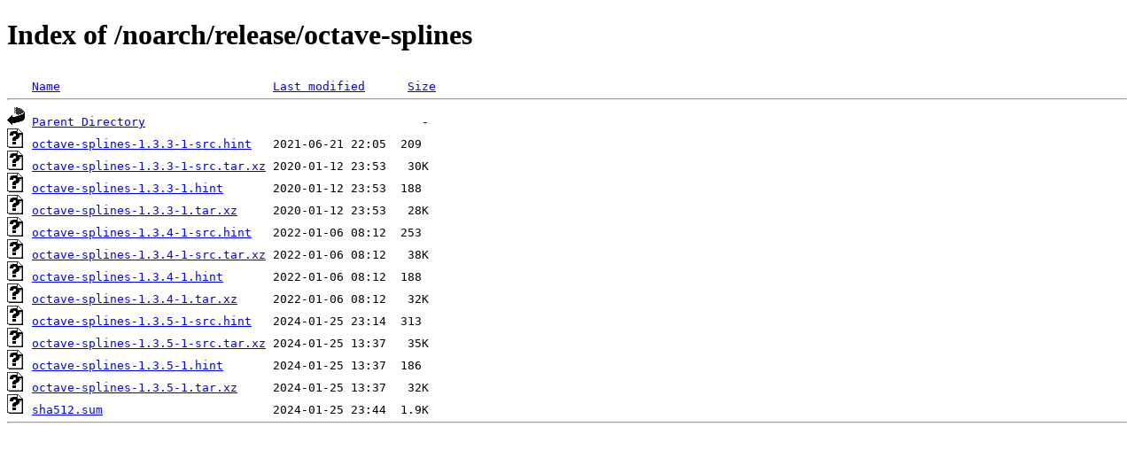

--- FILE ---
content_type: text/html;charset=UTF-8
request_url: https://cygwin.itefix.net/noarch/release/octave-splines/
body_size: 657
content:
<!DOCTYPE html PUBLIC "-//W3C//DTD XHTML 1.0 Transitional//EN"
"http://www.w3.org/TR/xhtml1/DTD/xhtml1-transitional.dtd">
<html xmlns="http://www.w3.org/1999/xhtml">
 <head>
  <title>Index of /noarch/release/octave-splines</title>
 </head>
 <body>
<h1>Index of /noarch/release/octave-splines</h1>
<pre><img src="/icons/blank.gif" alt="Icon " /> <a href="?C=N;O=D">Name</a>                              <a href="?C=M;O=A">Last modified</a>      <a href="?C=S;O=A">Size</a>  <hr /><a href="/noarch/release/"><img src="/icons/back.gif" alt="[PARENTDIR]" /></a> <a href="/noarch/release/">Parent Directory</a>                                       -   
<a href="octave-splines-1.3.3-1-src.hint"><img src="/icons/unknown.gif" alt="[   ]" /></a> <a href="octave-splines-1.3.3-1-src.hint">octave-splines-1.3.3-1-src.hint</a>   2021-06-21 22:05  209   
<a href="octave-splines-1.3.3-1-src.tar.xz"><img src="/icons/unknown.gif" alt="[   ]" /></a> <a href="octave-splines-1.3.3-1-src.tar.xz">octave-splines-1.3.3-1-src.tar.xz</a> 2020-01-12 23:53   30K  
<a href="octave-splines-1.3.3-1.hint"><img src="/icons/unknown.gif" alt="[   ]" /></a> <a href="octave-splines-1.3.3-1.hint">octave-splines-1.3.3-1.hint</a>       2020-01-12 23:53  188   
<a href="octave-splines-1.3.3-1.tar.xz"><img src="/icons/unknown.gif" alt="[   ]" /></a> <a href="octave-splines-1.3.3-1.tar.xz">octave-splines-1.3.3-1.tar.xz</a>     2020-01-12 23:53   28K  
<a href="octave-splines-1.3.4-1-src.hint"><img src="/icons/unknown.gif" alt="[   ]" /></a> <a href="octave-splines-1.3.4-1-src.hint">octave-splines-1.3.4-1-src.hint</a>   2022-01-06 08:12  253   
<a href="octave-splines-1.3.4-1-src.tar.xz"><img src="/icons/unknown.gif" alt="[   ]" /></a> <a href="octave-splines-1.3.4-1-src.tar.xz">octave-splines-1.3.4-1-src.tar.xz</a> 2022-01-06 08:12   38K  
<a href="octave-splines-1.3.4-1.hint"><img src="/icons/unknown.gif" alt="[   ]" /></a> <a href="octave-splines-1.3.4-1.hint">octave-splines-1.3.4-1.hint</a>       2022-01-06 08:12  188   
<a href="octave-splines-1.3.4-1.tar.xz"><img src="/icons/unknown.gif" alt="[   ]" /></a> <a href="octave-splines-1.3.4-1.tar.xz">octave-splines-1.3.4-1.tar.xz</a>     2022-01-06 08:12   32K  
<a href="octave-splines-1.3.5-1-src.hint"><img src="/icons/unknown.gif" alt="[   ]" /></a> <a href="octave-splines-1.3.5-1-src.hint">octave-splines-1.3.5-1-src.hint</a>   2024-01-25 23:14  313   
<a href="octave-splines-1.3.5-1-src.tar.xz"><img src="/icons/unknown.gif" alt="[   ]" /></a> <a href="octave-splines-1.3.5-1-src.tar.xz">octave-splines-1.3.5-1-src.tar.xz</a> 2024-01-25 13:37   35K  
<a href="octave-splines-1.3.5-1.hint"><img src="/icons/unknown.gif" alt="[   ]" /></a> <a href="octave-splines-1.3.5-1.hint">octave-splines-1.3.5-1.hint</a>       2024-01-25 13:37  186   
<a href="octave-splines-1.3.5-1.tar.xz"><img src="/icons/unknown.gif" alt="[   ]" /></a> <a href="octave-splines-1.3.5-1.tar.xz">octave-splines-1.3.5-1.tar.xz</a>     2024-01-25 13:37   32K  
<a href="sha512.sum"><img src="/icons/unknown.gif" alt="[   ]" /></a> <a href="sha512.sum">sha512.sum</a>                        2024-01-25 23:44  1.9K  
<hr /></pre>
</body></html>
